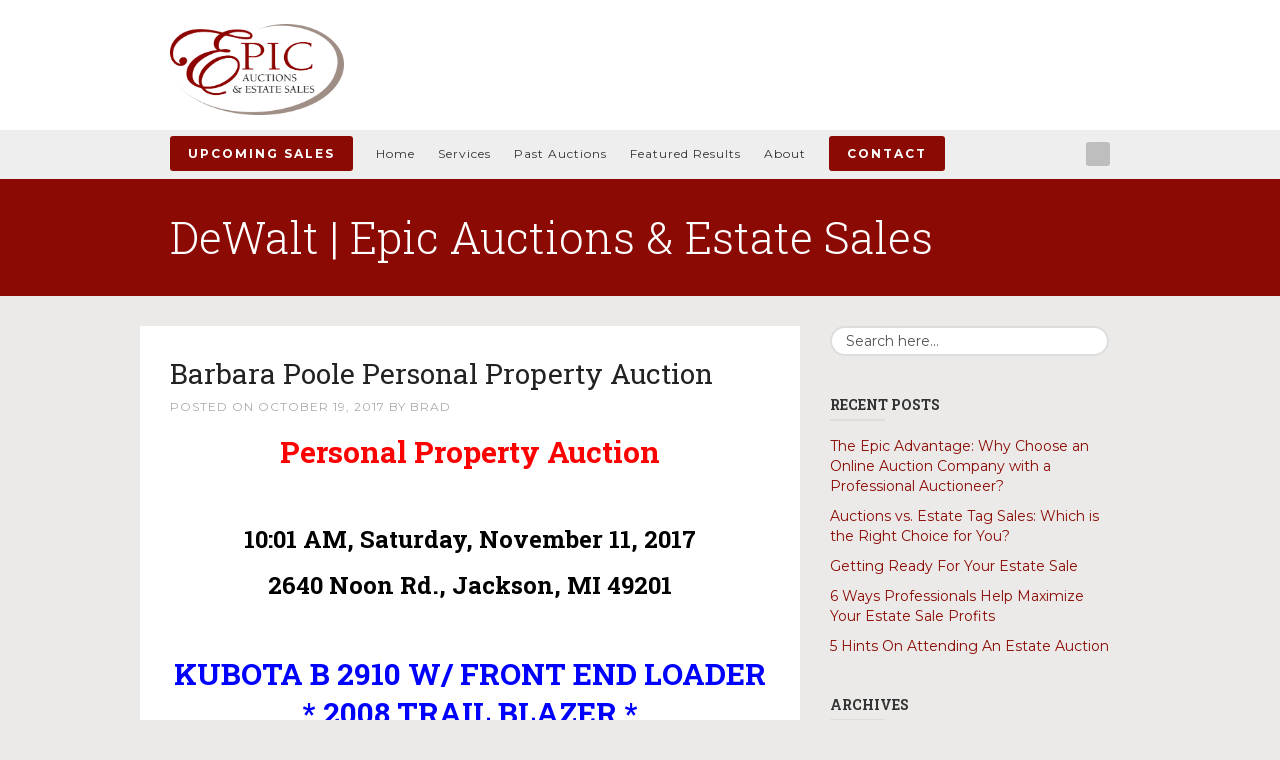

--- FILE ---
content_type: application/javascript
request_url: https://www.epicauctionsandestatesales.com/wp-content/themes/collab/assets/js/lightbox.js?ver=6.9
body_size: 2021
content:
/*
 * Nivo Lightbox v1.1
 * http://dev7studios.com/nivo-lightbox
 *
 * Copyright 2013, Dev7studios
 * Free to use and abuse under the MIT license.
 * http://www.opensource.org/licenses/mit-license.php
 */

(function(e,t,n,r){function o(t,n){this.el=t;this.$el=e(this.el);this.options=e.extend({},s,n);this._defaults=s;this._name=i;this.init()}var i="nivoLightbox",s={effect:"fade",theme:"default",keyboardNav:true,onInit:function(){},beforeShowLightbox:function(){},afterShowLightbox:function(e){},beforeHideLightbox:function(){},afterHideLightbox:function(){},onPrev:function(e){},onNext:function(e){},errorMessage:"The requested content cannot be loaded. Please try again later."};o.prototype={init:function(){var t=this;this.$el.on("click",function(e){e.preventDefault();t.showLightbox()});if(this.options.keyboardNav){e("body").off("keyup").on("keyup",function(n){var r=n.keyCode?n.keyCode:n.which;if(r==27)t.destructLightbox();if(r==37)e(".nivo-lightbox-prev").trigger("click");if(r==39)e(".nivo-lightbox-next").trigger("click")})}this.options.onInit.call(this)},showLightbox:function(){var t=this;this.options.beforeShowLightbox.call(this);var n=this.constructLightbox();if(!n)return;var r=n.find(".nivo-lightbox-content");if(!r)return;var i=this.$el;e("body").addClass("nivo-lightbox-body-effect-"+this.options.effect);this.processContent(r,i);if(this.$el.attr("data-lightbox-gallery")){var t=this,s=e('[data-lightbox-gallery="'+this.$el.attr("data-lightbox-gallery")+'"]');e(".nivo-lightbox-nav").show();e(".nivo-lightbox-prev").off("click").on("click",function(n){n.preventDefault();var o=s.index(i);i=s.eq(o-1);if(!e(i).length)i=s.last();t.processContent(r,i);t.options.onPrev.call(this,[i])});e(".nivo-lightbox-next").off("click").on("click",function(n){n.preventDefault();var o=s.index(i);i=s.eq(o+1);if(!e(i).length)i=s.first();t.processContent(r,i);t.options.onNext.call(this,[i])})}setTimeout(function(){n.addClass("nivo-lightbox-open");t.options.afterShowLightbox.call(this,[n])},1)},processContent:function(n,r){var i=this;var s=r.attr("href");n.html("").addClass("nivo-lightbox-loading");if(this.isHidpi()&&r.attr("data-lightbox-hidpi")){s=r.attr("data-lightbox-hidpi")}if(s.match(/\.(jpeg|jpg|gif|png)$/)!=null){var o=e("<img>",{src:s});o.one("load",function(){var r=e('<div class="nivo-lightbox-image" />');r.append(o);n.html(r).removeClass("nivo-lightbox-loading");r.css({"line-height":e(".nivo-lightbox-content").height()+"px",height:e(".nivo-lightbox-content").height()+"px"});e(t).resize(function(){r.css({"line-height":e(".nivo-lightbox-content").height()+"px",height:e(".nivo-lightbox-content").height()+"px"})})}).each(function(){if(this.complete)e(this).load()});o.error(function(){var t=e('<div class="nivo-lightbox-error"><p>'+i.options.errorMessage+"</p></div>");n.html(t).removeClass("nivo-lightbox-loading")})}else if(video=s.match(/(youtube|youtu|vimeo)\.(com|be)\/(watch\?v=(\w+)|(\w+))/)){var u="",a="nivo-lightbox-video";if(video[1]=="youtube"){u="http://www.youtube.com/v/"+video[4];a="nivo-lightbox-youtube"}if(video[1]=="youtu"){u="http://www.youtube.com/v/"+video[3];a="nivo-lightbox-youtube"}if(video[1]=="vimeo"){u="http://player.vimeo.com/video/"+video[3];a="nivo-lightbox-vimeo"}if(u){var f=e("<iframe>",{src:u,"class":a,frameborder:0,vspace:0,hspace:0,scrolling:"auto"});n.html(f);f.load(function(){n.removeClass("nivo-lightbox-loading")})}}else if(r.attr("data-lightbox-type")=="ajax"){var i=this;e.ajax({url:s,cache:false,success:function(r){var i=e('<div class="nivo-lightbox-ajax" />');i.append(r);n.html(i).removeClass("nivo-lightbox-loading");if(i.outerHeight()<n.height()){i.css({position:"relative",top:"50%","margin-top":-(i.outerHeight()/2)+"px"})}e(t).resize(function(){if(i.outerHeight()<n.height()){i.css({position:"relative",top:"50%","margin-top":-(i.outerHeight()/2)+"px"})}})},error:function(){var t=e('<div class="nivo-lightbox-error"><p>'+i.options.errorMessage+"</p></div>");n.html(t).removeClass("nivo-lightbox-loading")}})}else if(s.substring(0,1)=="#"){if(e(s).length){var l=e('<div class="nivo-lightbox-inline" />');l.append(e(s).clone().show());n.html(l).removeClass("nivo-lightbox-loading");if(l.outerHeight()<n.height()){l.css({position:"relative",top:"50%","margin-top":-(l.outerHeight()/2)+"px"})}e(t).resize(function(){if(l.outerHeight()<n.height()){l.css({position:"relative",top:"50%","margin-top":-(l.outerHeight()/2)+"px"})}})}else{var l=e('<div class="nivo-lightbox-error"><p>'+i.options.errorMessage+"</p></div>");n.html(l).removeClass("nivo-lightbox-loading")}}else{var f=e("<iframe>",{src:s,"class":"nivo-lightbox-item",frameborder:0,vspace:0,hspace:0,scrolling:"auto"});n.html(f);f.load(function(){n.removeClass("nivo-lightbox-loading")})}if(r.attr("title")){var c=e("<span>",{"class":"nivo-lightbox-title"});c.text(r.attr("title"));e(".nivo-lightbox-title-wrap").html(c)}else{e(".nivo-lightbox-title-wrap").html("")}},constructLightbox:function(){if(e(".nivo-lightbox-overlay").length)return e(".nivo-lightbox-overlay");var t=e("<div>",{"class":"nivo-lightbox-overlay nivo-lightbox-theme-"+this.options.theme+" nivo-lightbox-effect-"+this.options.effect});var n=e("<div>",{"class":"nivo-lightbox-wrap"});var r=e("<div>",{"class":"nivo-lightbox-content"});var i=e('<a href="#" class="nivo-lightbox-nav nivo-lightbox-prev">Previous</a><a href="#" class="nivo-lightbox-nav nivo-lightbox-next">Next</a>');var s=e('<a href="#" class="nivo-lightbox-close" title="Close">Close</a>');var o=e("<div>",{"class":"nivo-lightbox-title-wrap"});var u=0;if(u)t.addClass("nivo-lightbox-ie");n.append(r);n.append(o);t.append(n);t.append(i);t.append(s);e("body").append(t);var a=this;t.on("click",function(t){if(t.target===this||e(t.target).hasClass("nivo-lightbox-content")||e(t.target).hasClass("nivo-lightbox-image"))a.destructLightbox()});s.on("click",function(e){e.preventDefault();a.destructLightbox()});return t},destructLightbox:function(){var t=this;this.options.beforeHideLightbox.call(this);e(".nivo-lightbox-overlay").removeClass("nivo-lightbox-open");e(".nivo-lightbox-nav").hide();e("body").removeClass("nivo-lightbox-body-effect-"+t.options.effect);var n=0;if(n){e(".nivo-lightbox-overlay iframe").attr("src"," ");e(".nivo-lightbox-overlay iframe").remove()}e(".nivo-lightbox-prev").off("click");e(".nivo-lightbox-next").off("click");this.options.afterHideLightbox.call(this)},isHidpi:function(){var e="(-webkit-min-device-pixel-ratio: 1.5),							  (min--moz-device-pixel-ratio: 1.5),							  (-o-min-device-pixel-ratio: 3/2),							  (min-resolution: 1.5dppx)";if(t.devicePixelRatio>1)return true;if(t.matchMedia&&t.matchMedia(e).matches)return true;return false}};e.fn[i]=function(t){return this.each(function(){if(!e.data(this,i)){e.data(this,i,new o(this,t))}})}})(jQuery,window,document)